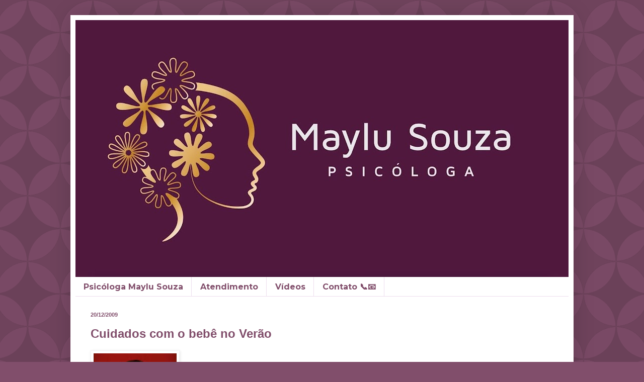

--- FILE ---
content_type: text/html; charset=UTF-8
request_url: http://www.maylu.com.br/2009/12/cuidados-no-verao.html
body_size: 11414
content:
<!DOCTYPE html>
<html class='v2' dir='ltr' lang='pt-BR'>
<head>
<link href='https://www.blogger.com/static/v1/widgets/335934321-css_bundle_v2.css' rel='stylesheet' type='text/css'/>
<meta content='width=1100' name='viewport'/>
<meta content='text/html; charset=UTF-8' http-equiv='Content-Type'/>
<meta content='blogger' name='generator'/>
<link href='http://www.maylu.com.br/favicon.ico' rel='icon' type='image/x-icon'/>
<link href='http://www.maylu.com.br/2009/12/cuidados-no-verao.html' rel='canonical'/>
<link rel="alternate" type="application/atom+xml" title="Psicóloga Maylu Souza  - Atom" href="http://www.maylu.com.br/feeds/posts/default" />
<link rel="alternate" type="application/rss+xml" title="Psicóloga Maylu Souza  - RSS" href="http://www.maylu.com.br/feeds/posts/default?alt=rss" />
<link rel="service.post" type="application/atom+xml" title="Psicóloga Maylu Souza  - Atom" href="https://www.blogger.com/feeds/8615983865673882196/posts/default" />

<link rel="alternate" type="application/atom+xml" title="Psicóloga Maylu Souza  - Atom" href="http://www.maylu.com.br/feeds/7227060551737320844/comments/default" />
<!--Can't find substitution for tag [blog.ieCssRetrofitLinks]-->
<link href='https://blogger.googleusercontent.com/img/b/R29vZ2xl/AVvXsEhkX2ILGgiDGpenMea4taIkUReMWO-9iCUfpt9vPOAsKhlPezxXkgHY6w3e7jEquCgP0M51udDfJa-rVEiHkA0bduBWzqUmTY_nlRwSUVW2shmj78jugc4T3ykTU2ZwYv1U2FFEmN5N7CO6/s200/baby1.JPG' rel='image_src'/>
<meta content='http://www.maylu.com.br/2009/12/cuidados-no-verao.html' property='og:url'/>
<meta content='Cuidados com o bebê no Verão' property='og:title'/>
<meta content='Psicóloga e Enfermeira. Maternidade, Infância e Família.' property='og:description'/>
<meta content='https://blogger.googleusercontent.com/img/b/R29vZ2xl/AVvXsEhkX2ILGgiDGpenMea4taIkUReMWO-9iCUfpt9vPOAsKhlPezxXkgHY6w3e7jEquCgP0M51udDfJa-rVEiHkA0bduBWzqUmTY_nlRwSUVW2shmj78jugc4T3ykTU2ZwYv1U2FFEmN5N7CO6/w1200-h630-p-k-no-nu/baby1.JPG' property='og:image'/>
<title>Psicóloga Maylu Souza : Cuidados com o bebê no Verão</title>
<style type='text/css'>@font-face{font-family:'Montserrat';font-style:normal;font-weight:700;font-display:swap;src:url(//fonts.gstatic.com/s/montserrat/v31/JTUHjIg1_i6t8kCHKm4532VJOt5-QNFgpCuM73w0aXp-p7K4KLjztg.woff2)format('woff2');unicode-range:U+0460-052F,U+1C80-1C8A,U+20B4,U+2DE0-2DFF,U+A640-A69F,U+FE2E-FE2F;}@font-face{font-family:'Montserrat';font-style:normal;font-weight:700;font-display:swap;src:url(//fonts.gstatic.com/s/montserrat/v31/JTUHjIg1_i6t8kCHKm4532VJOt5-QNFgpCuM73w9aXp-p7K4KLjztg.woff2)format('woff2');unicode-range:U+0301,U+0400-045F,U+0490-0491,U+04B0-04B1,U+2116;}@font-face{font-family:'Montserrat';font-style:normal;font-weight:700;font-display:swap;src:url(//fonts.gstatic.com/s/montserrat/v31/JTUHjIg1_i6t8kCHKm4532VJOt5-QNFgpCuM73w2aXp-p7K4KLjztg.woff2)format('woff2');unicode-range:U+0102-0103,U+0110-0111,U+0128-0129,U+0168-0169,U+01A0-01A1,U+01AF-01B0,U+0300-0301,U+0303-0304,U+0308-0309,U+0323,U+0329,U+1EA0-1EF9,U+20AB;}@font-face{font-family:'Montserrat';font-style:normal;font-weight:700;font-display:swap;src:url(//fonts.gstatic.com/s/montserrat/v31/JTUHjIg1_i6t8kCHKm4532VJOt5-QNFgpCuM73w3aXp-p7K4KLjztg.woff2)format('woff2');unicode-range:U+0100-02BA,U+02BD-02C5,U+02C7-02CC,U+02CE-02D7,U+02DD-02FF,U+0304,U+0308,U+0329,U+1D00-1DBF,U+1E00-1E9F,U+1EF2-1EFF,U+2020,U+20A0-20AB,U+20AD-20C0,U+2113,U+2C60-2C7F,U+A720-A7FF;}@font-face{font-family:'Montserrat';font-style:normal;font-weight:700;font-display:swap;src:url(//fonts.gstatic.com/s/montserrat/v31/JTUHjIg1_i6t8kCHKm4532VJOt5-QNFgpCuM73w5aXp-p7K4KLg.woff2)format('woff2');unicode-range:U+0000-00FF,U+0131,U+0152-0153,U+02BB-02BC,U+02C6,U+02DA,U+02DC,U+0304,U+0308,U+0329,U+2000-206F,U+20AC,U+2122,U+2191,U+2193,U+2212,U+2215,U+FEFF,U+FFFD;}</style>
<style id='page-skin-1' type='text/css'><!--
/*
-----------------------------------------------
Blogger Template Style
Name:     Simple
Designer: Blogger
URL:      www.blogger.com
----------------------------------------------- */
/* Content
----------------------------------------------- */
body {
font: normal normal 14px Georgia, Utopia, 'Palatino Linotype', Palatino, serif;
color: #814e6b;
background: #814e6b url(https://themes.googleusercontent.com/image?id=0BwVBOzw_-hbMODkzNDVjYTEtYzNiYi00YjRkLThkZjAtOGM0MGI5NzRhZjM4) repeat scroll top center /* Credit: Ollustrator (http://www.istockphoto.com/portfolio/Ollustrator?platform=blogger) */;
padding: 0 40px 40px 40px;
}
html body .region-inner {
min-width: 0;
max-width: 100%;
width: auto;
}
h2 {
font-size: 22px;
}
a:link {
text-decoration:none;
color: #814e6b;
}
a:visited {
text-decoration:none;
color: #969696;
}
a:hover {
text-decoration:underline;
color: #9C27B0;
}
.body-fauxcolumn-outer .fauxcolumn-inner {
background: transparent none repeat scroll top left;
_background-image: none;
}
.body-fauxcolumn-outer .cap-top {
position: absolute;
z-index: 1;
height: 400px;
width: 100%;
}
.body-fauxcolumn-outer .cap-top .cap-left {
width: 100%;
background: transparent none repeat-x scroll top left;
_background-image: none;
}
.content-outer {
-moz-box-shadow: 0 0 40px rgba(0, 0, 0, .15);
-webkit-box-shadow: 0 0 5px rgba(0, 0, 0, .15);
-goog-ms-box-shadow: 0 0 10px #333333;
box-shadow: 0 0 40px rgba(0, 0, 0, .15);
margin-bottom: 1px;
}
.content-inner {
padding: 10px 10px;
}
.content-inner {
background-color: #FFFFFF;
}
/* Header
----------------------------------------------- */
.header-outer {
background: #FFFFFF url(https://resources.blogblog.com/blogblog/data/1kt/simple/gradients_light.png) repeat-x scroll 0 -400px;
_background-image: none;
}
.Header h1 {
font: normal normal 48px Georgia, Utopia, 'Palatino Linotype', Palatino, serif;
color: #ffffff;
text-shadow: 1px 2px 3px rgba(0, 0, 0, .2);
}
.Header h1 a {
color: #ffffff;
}
.Header .description {
font-size: 140%;
color: #ffffff;
}
.header-inner .Header .titlewrapper {
padding: 22px 30px;
}
.header-inner .Header .descriptionwrapper {
padding: 0 30px;
}
/* Tabs
----------------------------------------------- */
.tabs-inner .section:first-child {
border-top: 0 solid #edddee;
}
.tabs-inner .section:first-child ul {
margin-top: -0;
border-top: 0 solid #edddee;
border-left: 0 solid #edddee;
border-right: 0 solid #edddee;
}
.tabs-inner .widget ul {
background: transparent none repeat-x scroll 0 -800px;
_background-image: none;
border-bottom: 1px solid #edddee;
margin-top: 0;
margin-left: -30px;
margin-right: -30px;
}
.tabs-inner .widget li a {
display: inline-block;
padding: .6em 1em;
font: normal bold 16px Montserrat;
color: #814e6b;
border-left: 1px solid #FFFFFF;
border-right: 1px solid #edddee;
}
.tabs-inner .widget li:first-child a {
border-left: none;
}
.tabs-inner .widget li.selected a, .tabs-inner .widget li a:hover {
color: #814e6b;
background-color: #814e6b;
text-decoration: none;
}
/* Columns
----------------------------------------------- */
.main-outer {
border-top: 0 solid transparent;
}
.fauxcolumn-left-outer .fauxcolumn-inner {
border-right: 1px solid transparent;
}
.fauxcolumn-right-outer .fauxcolumn-inner {
border-left: 1px solid transparent;
}
/* Headings
----------------------------------------------- */
div.widget > h2,
div.widget h2.title {
margin: 0 0 1em 0;
font: normal bold 12px Arial, Tahoma, Helvetica, FreeSans, sans-serif;
color: #000000;
}
/* Widgets
----------------------------------------------- */
.widget .zippy {
color: #a4a4a4;
text-shadow: 2px 2px 1px rgba(0, 0, 0, .1);
}
.widget .popular-posts ul {
list-style: none;
}
/* Posts
----------------------------------------------- */
h2.date-header {
font: normal bold 11px Verdana, Geneva, sans-serif;
}
.date-header span {
background-color: transparent;
color: #814e6b;
padding: inherit;
letter-spacing: inherit;
margin: inherit;
}
.main-inner {
padding-top: 30px;
padding-bottom: 30px;
}
.main-inner .column-center-inner {
padding: 0 15px;
}
.main-inner .column-center-inner .section {
margin: 0 15px;
}
.post {
margin: 0 0 25px 0;
}
h3.post-title, .comments h4 {
font: normal bold 24px Arial, Tahoma, Helvetica, FreeSans, sans-serif;
margin: .75em 0 0;
}
.post-body {
font-size: 110%;
line-height: 1.4;
position: relative;
}
.post-body img, .post-body .tr-caption-container, .Profile img, .Image img,
.BlogList .item-thumbnail img {
padding: 2px;
background: #ffffff;
border: 1px solid #f3f3f3;
-moz-box-shadow: 1px 1px 5px rgba(0, 0, 0, .1);
-webkit-box-shadow: 1px 1px 5px rgba(0, 0, 0, .1);
box-shadow: 1px 1px 5px rgba(0, 0, 0, .1);
}
.post-body img, .post-body .tr-caption-container {
padding: 5px;
}
.post-body .tr-caption-container {
color: #606060;
}
.post-body .tr-caption-container img {
padding: 0;
background: transparent;
border: none;
-moz-box-shadow: 0 0 0 rgba(0, 0, 0, .1);
-webkit-box-shadow: 0 0 0 rgba(0, 0, 0, .1);
box-shadow: 0 0 0 rgba(0, 0, 0, .1);
}
.post-header {
margin: 0 0 1.5em;
line-height: 1.6;
font-size: 90%;
}
.post-footer {
margin: 20px -2px 0;
padding: 5px 10px;
color: #814e6b;
background-color: transparent;
border-bottom: 1px solid #f3f3f3;
line-height: 1.6;
font-size: 90%;
}
#comments .comment-author {
padding-top: 1.5em;
border-top: 1px solid transparent;
background-position: 0 1.5em;
}
#comments .comment-author:first-child {
padding-top: 0;
border-top: none;
}
.avatar-image-container {
margin: .2em 0 0;
}
#comments .avatar-image-container img {
border: 1px solid #f3f3f3;
}
/* Comments
----------------------------------------------- */
.comments .comments-content .icon.blog-author {
background-repeat: no-repeat;
background-image: url([data-uri]);
}
.comments .comments-content .loadmore a {
border-top: 1px solid #a4a4a4;
border-bottom: 1px solid #a4a4a4;
}
.comments .comment-thread.inline-thread {
background-color: transparent;
}
.comments .continue {
border-top: 2px solid #a4a4a4;
}
/* Accents
---------------------------------------------- */
.section-columns td.columns-cell {
border-left: 1px solid transparent;
}
.blog-pager {
background: transparent none no-repeat scroll top center;
}
.blog-pager-older-link, .home-link,
.blog-pager-newer-link {
background-color: #FFFFFF;
padding: 5px;
}
.footer-outer {
border-top: 0 dashed #bbbbbb;
}
/* Mobile
----------------------------------------------- */
body.mobile  {
background-size: auto;
}
.mobile .body-fauxcolumn-outer {
background: transparent none repeat scroll top left;
}
.mobile .body-fauxcolumn-outer .cap-top {
background-size: 100% auto;
}
.mobile .content-outer {
-webkit-box-shadow: 0 0 3px rgba(0, 0, 0, .15);
box-shadow: 0 0 3px rgba(0, 0, 0, .15);
}
.mobile .tabs-inner .widget ul {
margin-left: 0;
margin-right: 0;
}
.mobile .post {
margin: 0;
}
.mobile .main-inner .column-center-inner .section {
margin: 0;
}
.mobile .date-header span {
padding: 0.1em 10px;
margin: 0 -10px;
}
.mobile h3.post-title {
margin: 0;
}
.mobile .blog-pager {
background: transparent none no-repeat scroll top center;
}
.mobile .footer-outer {
border-top: none;
}
.mobile .main-inner, .mobile .footer-inner {
background-color: #FFFFFF;
}
.mobile-index-contents {
color: #814e6b;
}
.mobile-link-button {
background-color: #814e6b;
}
.mobile-link-button a:link, .mobile-link-button a:visited {
color: #ffffff;
}
.mobile .tabs-inner .section:first-child {
border-top: none;
}
.mobile .tabs-inner .PageList .widget-content {
background-color: #814e6b;
color: #814e6b;
border-top: 1px solid #edddee;
border-bottom: 1px solid #edddee;
}
.mobile .tabs-inner .PageList .widget-content .pagelist-arrow {
border-left: 1px solid #edddee;
}

--></style>
<style id='template-skin-1' type='text/css'><!--
body {
min-width: 1000px;
}
.content-outer, .content-fauxcolumn-outer, .region-inner {
min-width: 1000px;
max-width: 1000px;
_width: 1000px;
}
.main-inner .columns {
padding-left: 0px;
padding-right: 0px;
}
.main-inner .fauxcolumn-center-outer {
left: 0px;
right: 0px;
/* IE6 does not respect left and right together */
_width: expression(this.parentNode.offsetWidth -
parseInt("0px") -
parseInt("0px") + 'px');
}
.main-inner .fauxcolumn-left-outer {
width: 0px;
}
.main-inner .fauxcolumn-right-outer {
width: 0px;
}
.main-inner .column-left-outer {
width: 0px;
right: 100%;
margin-left: -0px;
}
.main-inner .column-right-outer {
width: 0px;
margin-right: -0px;
}
#layout {
min-width: 0;
}
#layout .content-outer {
min-width: 0;
width: 800px;
}
#layout .region-inner {
min-width: 0;
width: auto;
}
body#layout div.add_widget {
padding: 8px;
}
body#layout div.add_widget a {
margin-left: 32px;
}
--></style>
<style>
    body {background-image:url(https\:\/\/themes.googleusercontent.com\/image?id=0BwVBOzw_-hbMODkzNDVjYTEtYzNiYi00YjRkLThkZjAtOGM0MGI5NzRhZjM4);}
    
@media (max-width: 200px) { body {background-image:url(https\:\/\/themes.googleusercontent.com\/image?id=0BwVBOzw_-hbMODkzNDVjYTEtYzNiYi00YjRkLThkZjAtOGM0MGI5NzRhZjM4&options=w200);}}
@media (max-width: 400px) and (min-width: 201px) { body {background-image:url(https\:\/\/themes.googleusercontent.com\/image?id=0BwVBOzw_-hbMODkzNDVjYTEtYzNiYi00YjRkLThkZjAtOGM0MGI5NzRhZjM4&options=w400);}}
@media (max-width: 800px) and (min-width: 401px) { body {background-image:url(https\:\/\/themes.googleusercontent.com\/image?id=0BwVBOzw_-hbMODkzNDVjYTEtYzNiYi00YjRkLThkZjAtOGM0MGI5NzRhZjM4&options=w800);}}
@media (max-width: 1200px) and (min-width: 801px) { body {background-image:url(https\:\/\/themes.googleusercontent.com\/image?id=0BwVBOzw_-hbMODkzNDVjYTEtYzNiYi00YjRkLThkZjAtOGM0MGI5NzRhZjM4&options=w1200);}}
/* Last tag covers anything over one higher than the previous max-size cap. */
@media (min-width: 1201px) { body {background-image:url(https\:\/\/themes.googleusercontent.com\/image?id=0BwVBOzw_-hbMODkzNDVjYTEtYzNiYi00YjRkLThkZjAtOGM0MGI5NzRhZjM4&options=w1600);}}
  </style>
<link href='https://www.blogger.com/dyn-css/authorization.css?targetBlogID=8615983865673882196&amp;zx=546f912d-3fcc-4b83-954e-042aab5f1f2e' media='none' onload='if(media!=&#39;all&#39;)media=&#39;all&#39;' rel='stylesheet'/><noscript><link href='https://www.blogger.com/dyn-css/authorization.css?targetBlogID=8615983865673882196&amp;zx=546f912d-3fcc-4b83-954e-042aab5f1f2e' rel='stylesheet'/></noscript>
<meta name='google-adsense-platform-account' content='ca-host-pub-1556223355139109'/>
<meta name='google-adsense-platform-domain' content='blogspot.com'/>

<!-- data-ad-client=ca-pub-9067133376207178 -->

</head>
<body class='loading variant-literate'>
<div class='navbar no-items section' id='navbar' name='Navbar'>
</div>
<div class='body-fauxcolumns'>
<div class='fauxcolumn-outer body-fauxcolumn-outer'>
<div class='cap-top'>
<div class='cap-left'></div>
<div class='cap-right'></div>
</div>
<div class='fauxborder-left'>
<div class='fauxborder-right'></div>
<div class='fauxcolumn-inner'>
</div>
</div>
<div class='cap-bottom'>
<div class='cap-left'></div>
<div class='cap-right'></div>
</div>
</div>
</div>
<div class='content'>
<div class='content-fauxcolumns'>
<div class='fauxcolumn-outer content-fauxcolumn-outer'>
<div class='cap-top'>
<div class='cap-left'></div>
<div class='cap-right'></div>
</div>
<div class='fauxborder-left'>
<div class='fauxborder-right'></div>
<div class='fauxcolumn-inner'>
</div>
</div>
<div class='cap-bottom'>
<div class='cap-left'></div>
<div class='cap-right'></div>
</div>
</div>
</div>
<div class='content-outer'>
<div class='content-cap-top cap-top'>
<div class='cap-left'></div>
<div class='cap-right'></div>
</div>
<div class='fauxborder-left content-fauxborder-left'>
<div class='fauxborder-right content-fauxborder-right'></div>
<div class='content-inner'>
<header>
<div class='header-outer'>
<div class='header-cap-top cap-top'>
<div class='cap-left'></div>
<div class='cap-right'></div>
</div>
<div class='fauxborder-left header-fauxborder-left'>
<div class='fauxborder-right header-fauxborder-right'></div>
<div class='region-inner header-inner'>
<div class='header section' id='header' name='Cabeçalho'><div class='widget Header' data-version='1' id='Header1'>
<div id='header-inner'>
<a href='http://www.maylu.com.br/' style='display: block'>
<img alt='Psicóloga Maylu Souza ' height='511px; ' id='Header1_headerimg' src='https://blogger.googleusercontent.com/img/a/AVvXsEhhiNHn8sUpmChjcG5SAU1D9u2PTu19oKGY0erqvNvgsSe3bZTkwDX21Ccd-bf2utuJuc-6rECLdaii4sLiTy9jmH5rMjRgDy-LuMw4FQrws5JiWIk2nGw2oX2_JzNBRPxTNgq88EXA7I2GGZgtzZSIshhWA967LnVD9ienOsXmlWWrARzQYYPR_wEg=s980' style='display: block' width='980px; '/>
</a>
</div>
</div></div>
</div>
</div>
<div class='header-cap-bottom cap-bottom'>
<div class='cap-left'></div>
<div class='cap-right'></div>
</div>
</div>
</header>
<div class='tabs-outer'>
<div class='tabs-cap-top cap-top'>
<div class='cap-left'></div>
<div class='cap-right'></div>
</div>
<div class='fauxborder-left tabs-fauxborder-left'>
<div class='fauxborder-right tabs-fauxborder-right'></div>
<div class='region-inner tabs-inner'>
<div class='tabs section' id='crosscol' name='Entre colunas'><div class='widget PageList' data-version='1' id='PageList2'>
<h2>Páginas</h2>
<div class='widget-content'>
<ul>
<li>
<a href='http://www.maylu.com.br/p/perfil-profissional.html'>Psicóloga Maylu Souza</a>
</li>
<li>
<a href='http://www.maylu.com.br/p/atendimento-online.html'>Atendimento</a>
</li>
<li>
<a href='http://www.maylu.com.br/'>Vídeos</a>
</li>
<li>
<a href='http://www.maylu.com.br/p/contto.html'>Contato 📞📧</a>
</li>
</ul>
<div class='clear'></div>
</div>
</div></div>
<div class='tabs no-items section' id='crosscol-overflow' name='Cross-Column 2'></div>
</div>
</div>
<div class='tabs-cap-bottom cap-bottom'>
<div class='cap-left'></div>
<div class='cap-right'></div>
</div>
</div>
<div class='main-outer'>
<div class='main-cap-top cap-top'>
<div class='cap-left'></div>
<div class='cap-right'></div>
</div>
<div class='fauxborder-left main-fauxborder-left'>
<div class='fauxborder-right main-fauxborder-right'></div>
<div class='region-inner main-inner'>
<div class='columns fauxcolumns'>
<div class='fauxcolumn-outer fauxcolumn-center-outer'>
<div class='cap-top'>
<div class='cap-left'></div>
<div class='cap-right'></div>
</div>
<div class='fauxborder-left'>
<div class='fauxborder-right'></div>
<div class='fauxcolumn-inner'>
</div>
</div>
<div class='cap-bottom'>
<div class='cap-left'></div>
<div class='cap-right'></div>
</div>
</div>
<div class='fauxcolumn-outer fauxcolumn-left-outer'>
<div class='cap-top'>
<div class='cap-left'></div>
<div class='cap-right'></div>
</div>
<div class='fauxborder-left'>
<div class='fauxborder-right'></div>
<div class='fauxcolumn-inner'>
</div>
</div>
<div class='cap-bottom'>
<div class='cap-left'></div>
<div class='cap-right'></div>
</div>
</div>
<div class='fauxcolumn-outer fauxcolumn-right-outer'>
<div class='cap-top'>
<div class='cap-left'></div>
<div class='cap-right'></div>
</div>
<div class='fauxborder-left'>
<div class='fauxborder-right'></div>
<div class='fauxcolumn-inner'>
</div>
</div>
<div class='cap-bottom'>
<div class='cap-left'></div>
<div class='cap-right'></div>
</div>
</div>
<!-- corrects IE6 width calculation -->
<div class='columns-inner'>
<div class='column-center-outer'>
<div class='column-center-inner'>
<div class='main section' id='main' name='Principal'><div class='widget Blog' data-version='1' id='Blog1'>
<div class='blog-posts hfeed'>

          <div class="date-outer">
        
<h2 class='date-header'><span>20/12/2009</span></h2>

          <div class="date-posts">
        
<div class='post-outer'>
<div class='post hentry uncustomized-post-template' itemprop='blogPost' itemscope='itemscope' itemtype='http://schema.org/BlogPosting'>
<meta content='https://blogger.googleusercontent.com/img/b/R29vZ2xl/AVvXsEhkX2ILGgiDGpenMea4taIkUReMWO-9iCUfpt9vPOAsKhlPezxXkgHY6w3e7jEquCgP0M51udDfJa-rVEiHkA0bduBWzqUmTY_nlRwSUVW2shmj78jugc4T3ykTU2ZwYv1U2FFEmN5N7CO6/s200/baby1.JPG' itemprop='image_url'/>
<meta content='8615983865673882196' itemprop='blogId'/>
<meta content='7227060551737320844' itemprop='postId'/>
<a name='7227060551737320844'></a>
<h3 class='post-title entry-title' itemprop='name'>
Cuidados com o bebê no Verão
</h3>
<div class='post-header'>
<div class='post-header-line-1'></div>
</div>
<div class='post-body entry-content' id='post-body-7227060551737320844' itemprop='description articleBody'>
<div class="separator" style="clear: both; text-align: center;"><a href="https://blogger.googleusercontent.com/img/b/R29vZ2xl/AVvXsEhkX2ILGgiDGpenMea4taIkUReMWO-9iCUfpt9vPOAsKhlPezxXkgHY6w3e7jEquCgP0M51udDfJa-rVEiHkA0bduBWzqUmTY_nlRwSUVW2shmj78jugc4T3ykTU2ZwYv1U2FFEmN5N7CO6/s1600-h/baby1.JPG" imageanchor="1" style="clear: left; cssfloat: left; float: left; margin-bottom: 1em; margin-right: 1em;"><img border="0" ps="true" src="https://blogger.googleusercontent.com/img/b/R29vZ2xl/AVvXsEhkX2ILGgiDGpenMea4taIkUReMWO-9iCUfpt9vPOAsKhlPezxXkgHY6w3e7jEquCgP0M51udDfJa-rVEiHkA0bduBWzqUmTY_nlRwSUVW2shmj78jugc4T3ykTU2ZwYv1U2FFEmN5N7CO6/s200/baby1.JPG" /></a><br />
</div><strong>1. Posso dar banho de mar?</strong><br />
<br />
Até os 3 meses de idade, a imunidade dos pequenos é menor, portanto, até que a criança ultrapasse esse limite, os médicos não recomendam que ela seja exposta à água salgada por uma questão de prevenção. Além disso, nesta idade, o bebê não gosta de água fria e o contato com o mar é desconfortável para ele. <br />
<br />
A idade ideal para isso é a partir dos 6 meses, desde que os pais se certifiquem da qualidade da água e da limpeza da praia. Quando a criança começa a andar, ela também desenvolve o gosto pela brincadeira com o vai e vem das ondas. É nessa época que o bebê tolera melhor a água fria e começa a criar uma relação com o mar. <br />
&nbsp; <br />
&nbsp; <br />
<strong>2. Posso colocar o bebê sentado diretamente na areia?</strong> <br />
<br />
A areia não é muito agradável para o bebê, que se incomoda com os grãos, que se grudam facilmente em sua pele. A criança gosta do que é confortável para ela e, quando muito pequena, a areia definitivamente não é. <br />
<br />
Além disso, se muito novo, existe o risco de ele pegar alguma infecção. Portanto, é preferível que os pais o protejam com uma toalha, esteira ou canga. Quando já senta sozinho e explora, à sua maneira, o ambiente, o bebê pode ter um contato maior com a areia. <br />
<br />
<br />
<strong>3. Qual o melhor horário para ir à praia?</strong><br />
<br />
A melhor hora é sempre até as 10 horas e após as 16 horas. Nas cidades em que vigora o horário de verão, a atenção deve ser redobrada e o limite passa a ser até 9 horas e após as 17 horas. <br />
&nbsp; <br />
&nbsp; <br />
<strong>4. Posso passar protetor solar?</strong><br />
<br />
O sol da manhã e do final da tarde não necessita do uso de filtro solar. É preciso apenas que o bebê seja protegido com um chapéu e uma sombrinha. As crianças até 1 ano de idade não devem tomar sol fora desses horários, no entanto, em casos muito excepcionais, em que não há como evitar a exposição, os pais podem passar protetor solar de fator 20 a 30 no bebê com mais de 6 meses. Já a criança de 1 ano de idade em diante deve fazer uso do protetor solar sempre que se expuser ao sol. <br />
&nbsp; <br />
&nbsp; <br />
<strong>5. O bebê pode ter alergia de sol?</strong> <br />
<br />
É muito raro o bebê desenvolver esse tipo de alergia. O que costuma acontecer &#8211; e os pais associam ao sol &#8211; é o aparecimento de bolinhas vermelhas pelo corpo da criança. Isso ocorre devido ao suor. Para resolver o problema, a mãe pode adicionar uma colher de maisena em 1 litro de água fervida. Quando a mistura estiver morna, use-a para enxaguar o bebê. Isso refresca e faz desaparecer as bolinhas.<br />
&nbsp; <br />
&nbsp; <br />
<strong>6. Preciso agasalhá-lo mesmo nos dias quentes?</strong> <br />
<br />
Não. Essa é uma crença muito comum e equivocada. A criança sente frio e calor da mesma forma que nós. Dessa maneira, nos dias quentes, é recomendável que o bebê use roupas frescas e confortáveis. Também não há problema algum em deixá-lo apenas de fralda durante o dia. Isso evita, inclusive, o aparecimento de bolinhas vermelhas. A criança só deve ser agasalhada no verão se os pés e as mãos estiverem frios. <br />
&nbsp; <br />
&nbsp; <br />
<strong>7. No verão, tudo bem se eu der mais de um banho no bebê?</strong> <br />
<br />
Sim. Você pode fazer isso quantas vezes quiser, embora não haja a necessidade. Mesmo durante o verão, um banho diário é suficiente. Porém, se o bebê estiver suado ou muito molhado e os pais quiserem refrescá-lo, não há problema algum.<br />
<br />
O que vale ressaltar é que, assim como não é recomendável dar banho muito quente no inverno, também não se deve colocar a criança na água gelada no verão. Ela tem de estar sempre morna. Para verificar se a temperatura está ideal, uma dica é encostar o dorso da mão na água. Se estiver confortável, sinal verde para banhar o pequeno. <br />
&nbsp; <br />
&nbsp; <br />
<strong>8. Posso dar água de coco?</strong> <br />
<br />
Crianças acima de 1 ano podem beber água de coco com os cuidados higiênicos habituais. Por ser uma bebida calórica, rica em sais minerais, os médicos sugerem moderação. <br />
&nbsp; <br />
&nbsp; <br />
<strong>9. E picolé, pode?</strong> <br />
<br />
Só ofereça picolé para o seu filho se for de um fabricante conhecido. Esse cuidado garante um produto seguro, com processo de manuseio higiênico. No entanto, evite oferecer sorvetes para crianças menores de 1 ano. Isso porque eles são ricos em gordura, açúcares e alguns corantes. O ideal é optar pelos de fruta e no máximo um por dia. <br />
&nbsp; <br />
&nbsp; <br />
<strong>10. Posso dar comida vendida na praia para ele?</strong> <br />
<br />
O principio de higiene deve prevalecer sempre. O milho cozido, por exemplo, pode ser oferecido desde que se restrinja o sal e não se coloque a manteiga. Agora, camarão, jamais. Frutos do mar apresentam dois problemas: causam com frequência alergias e problemas de intoxicação. Aliás, o consumo de frutos do mar não é indicado para menores de 3 anos. O ideal, quando for à praia, é levar frutas frescas para os bebês maiores de 6 meses e oferecer água mineral regularmente (após e entre as refeições). <br />
&nbsp; <br />
&nbsp; <br />
<br />
Fonte: <a href="http://bebe.abril.com.br/0_12/saude/cuidados-bebe-verao.php?utm_source=news_bebe&amp;utm_medium=news_bebe&amp;utm_campaign=dezembro9">http://bebe.abril.com.br/0_12/saude/cuidados-bebe-verao.php?utm_source=news_bebe&amp;utm_medium=news_bebe&amp;utm_campaign=dezembro9</a><br />
.
<div style='clear: both;'></div>
</div>
<div class='post-footer'>
<div class='post-footer-line post-footer-line-1'>
<span class='post-author vcard'>
</span>
<span class='post-timestamp'>
</span>
<span class='post-comment-link'>
</span>
<span class='post-icons'>
<span class='item-action'>
<a href='https://www.blogger.com/email-post/8615983865673882196/7227060551737320844' title='Enviar esta postagem'>
<img alt='' class='icon-action' height='13' src='https://resources.blogblog.com/img/icon18_email.gif' width='18'/>
</a>
</span>
</span>
<div class='post-share-buttons goog-inline-block'>
<a class='goog-inline-block share-button sb-email' href='https://www.blogger.com/share-post.g?blogID=8615983865673882196&postID=7227060551737320844&target=email' target='_blank' title='Enviar por e-mail'><span class='share-button-link-text'>Enviar por e-mail</span></a><a class='goog-inline-block share-button sb-blog' href='https://www.blogger.com/share-post.g?blogID=8615983865673882196&postID=7227060551737320844&target=blog' onclick='window.open(this.href, "_blank", "height=270,width=475"); return false;' target='_blank' title='Postar no blog!'><span class='share-button-link-text'>Postar no blog!</span></a><a class='goog-inline-block share-button sb-twitter' href='https://www.blogger.com/share-post.g?blogID=8615983865673882196&postID=7227060551737320844&target=twitter' target='_blank' title='Compartilhar no X'><span class='share-button-link-text'>Compartilhar no X</span></a><a class='goog-inline-block share-button sb-facebook' href='https://www.blogger.com/share-post.g?blogID=8615983865673882196&postID=7227060551737320844&target=facebook' onclick='window.open(this.href, "_blank", "height=430,width=640"); return false;' target='_blank' title='Compartilhar no Facebook'><span class='share-button-link-text'>Compartilhar no Facebook</span></a><a class='goog-inline-block share-button sb-pinterest' href='https://www.blogger.com/share-post.g?blogID=8615983865673882196&postID=7227060551737320844&target=pinterest' target='_blank' title='Compartilhar com o Pinterest'><span class='share-button-link-text'>Compartilhar com o Pinterest</span></a>
</div>
</div>
<div class='post-footer-line post-footer-line-2'>
<span class='post-labels'>
</span>
</div>
<div class='post-footer-line post-footer-line-3'>
<span class='post-location'>
</span>
</div>
</div>
</div>
<div class='comments' id='comments'>
<a name='comments'></a>
</div>
</div>

        </div></div>
      
</div>
<div class='blog-pager' id='blog-pager'>
<span id='blog-pager-newer-link'>
<a class='blog-pager-newer-link' href='http://www.maylu.com.br/2009/12/10-mil-visitas.html' id='Blog1_blog-pager-newer-link' title='Postagem mais recente'>Postagem mais recente</a>
</span>
<span id='blog-pager-older-link'>
<a class='blog-pager-older-link' href='http://www.maylu.com.br/2009/12/aleitamento-materno.html' id='Blog1_blog-pager-older-link' title='Postagem mais antiga'>Postagem mais antiga</a>
</span>
<a class='home-link' href='http://www.maylu.com.br/'>Página inicial</a>
</div>
<div class='clear'></div>
<div class='post-feeds'>
</div>
</div>
</div>
</div>
</div>
<div class='column-left-outer'>
<div class='column-left-inner'>
<aside>
</aside>
</div>
</div>
<div class='column-right-outer'>
<div class='column-right-inner'>
<aside>
</aside>
</div>
</div>
</div>
<div style='clear: both'></div>
<!-- columns -->
</div>
<!-- main -->
</div>
</div>
<div class='main-cap-bottom cap-bottom'>
<div class='cap-left'></div>
<div class='cap-right'></div>
</div>
</div>
<footer>
<div class='footer-outer'>
<div class='footer-cap-top cap-top'>
<div class='cap-left'></div>
<div class='cap-right'></div>
</div>
<div class='fauxborder-left footer-fauxborder-left'>
<div class='fauxborder-right footer-fauxborder-right'></div>
<div class='region-inner footer-inner'>
<div class='foot section' id='footer-1'>
<div class='widget HTML' data-version='1' id='HTML1'>
<div class='widget-content'>
<form action="http://feedburner.google.com/fb/a/mailverify" style="border:1px solid #ccc;padding:3px;text-align:center;" target="popupwindow" method="post" onsubmit="window.open('http://feedburner.google.com/fb/a/mailverify?uri=MayluSouza', 'popupwindow', 'scrollbars=yes,width=550,height=520');return true"><p>Receba minhas atualizações no seu e-mail:</p><p>
<input style="width:140px" name="email" type="text" /></p><input value="MayluSouza" name="uri" type="hidden" /><input value="pt_BR" name="loc" type="hidden" /><input value="Inscrever" type="submit" /><p><a href="http://feedburner.google.com" target="_blank"><a target='_blank' title='imageshack - image and video hosting' href=/'></a></a></p></form>
</div>
<div class='clear'></div>
</div><div class='widget PageList' data-version='1' id='PageList1'>
<div class='widget-content'>
<ul>
<li>
<a href='http://www.maylu.com.br/'>Início</a>
</li>
<li>
<a href='http://www.maylu.com.br/p/perfil-profissional.html'>Psicóloga Maylu Souza</a>
</li>
<li>
<a href='http://www.maylu.com.br/p/contto.html'>Contato 📞📧</a>
</li>
</ul>
<div class='clear'></div>
</div>
</div><div class='widget HTML' data-version='1' id='HTML3'>
<div class='widget-content'>
<a id="clustrMapsLink" href="http://www3.clustrmaps.com/counter/maps.php?url=http://www.maylu.com.br"><img id="clustrMapsImg" style="border:0px;" alt="Locations of visitors to this page" src="http://www3.clustrmaps.com/counter/index2.php?url=http://www.maylu.com.br" onerror="this.onerror=null; this.src='http://www2.clustrmaps.com/images/clustrmaps-back-soon.jpg'; document.getElementById('clustrMapsLink').href='http://www2.clustrmaps.com';" title="Locations of visitors to this page"/>
</a>
</div>
<div class='clear'></div>
</div></div>
<!-- outside of the include in order to lock Attribution widget -->
<div class='foot section' id='footer-3' name='Rodapé'><div class='widget Attribution' data-version='1' id='Attribution1'>
<div class='widget-content' style='text-align: center;'>
&#169; Maylu Barbosa Silva de Souza | CRP-03/17190. Tema Simples. Imagens de tema por <a href='http://www.istockphoto.com/portfolio/Ollustrator?platform=blogger' target='_blank'>Ollustrator</a>. Tecnologia do <a href='https://www.blogger.com' target='_blank'>Blogger</a>.
</div>
<div class='clear'></div>
</div></div>
</div>
</div>
<div class='footer-cap-bottom cap-bottom'>
<div class='cap-left'></div>
<div class='cap-right'></div>
</div>
</div>
</footer>
<!-- content -->
</div>
</div>
<div class='content-cap-bottom cap-bottom'>
<div class='cap-left'></div>
<div class='cap-right'></div>
</div>
</div>
</div>
<script type='text/javascript'>
    window.setTimeout(function() {
        document.body.className = document.body.className.replace('loading', '');
      }, 10);
  </script>

<script type="text/javascript" src="https://www.blogger.com/static/v1/widgets/2028843038-widgets.js"></script>
<script type='text/javascript'>
window['__wavt'] = 'AOuZoY5s5fLdLPJl4Mi_vozFKr76H7H4zw:1769238395473';_WidgetManager._Init('//www.blogger.com/rearrange?blogID\x3d8615983865673882196','//www.maylu.com.br/2009/12/cuidados-no-verao.html','8615983865673882196');
_WidgetManager._SetDataContext([{'name': 'blog', 'data': {'blogId': '8615983865673882196', 'title': 'Psic\xf3loga Maylu Souza ', 'url': 'http://www.maylu.com.br/2009/12/cuidados-no-verao.html', 'canonicalUrl': 'http://www.maylu.com.br/2009/12/cuidados-no-verao.html', 'homepageUrl': 'http://www.maylu.com.br/', 'searchUrl': 'http://www.maylu.com.br/search', 'canonicalHomepageUrl': 'http://www.maylu.com.br/', 'blogspotFaviconUrl': 'http://www.maylu.com.br/favicon.ico', 'bloggerUrl': 'https://www.blogger.com', 'hasCustomDomain': true, 'httpsEnabled': false, 'enabledCommentProfileImages': true, 'gPlusViewType': 'FILTERED_POSTMOD', 'adultContent': false, 'analyticsAccountNumber': '', 'encoding': 'UTF-8', 'locale': 'pt-BR', 'localeUnderscoreDelimited': 'pt_br', 'languageDirection': 'ltr', 'isPrivate': false, 'isMobile': false, 'isMobileRequest': false, 'mobileClass': '', 'isPrivateBlog': false, 'isDynamicViewsAvailable': true, 'feedLinks': '\x3clink rel\x3d\x22alternate\x22 type\x3d\x22application/atom+xml\x22 title\x3d\x22Psic\xf3loga Maylu Souza  - Atom\x22 href\x3d\x22http://www.maylu.com.br/feeds/posts/default\x22 /\x3e\n\x3clink rel\x3d\x22alternate\x22 type\x3d\x22application/rss+xml\x22 title\x3d\x22Psic\xf3loga Maylu Souza  - RSS\x22 href\x3d\x22http://www.maylu.com.br/feeds/posts/default?alt\x3drss\x22 /\x3e\n\x3clink rel\x3d\x22service.post\x22 type\x3d\x22application/atom+xml\x22 title\x3d\x22Psic\xf3loga Maylu Souza  - Atom\x22 href\x3d\x22https://www.blogger.com/feeds/8615983865673882196/posts/default\x22 /\x3e\n\n\x3clink rel\x3d\x22alternate\x22 type\x3d\x22application/atom+xml\x22 title\x3d\x22Psic\xf3loga Maylu Souza  - Atom\x22 href\x3d\x22http://www.maylu.com.br/feeds/7227060551737320844/comments/default\x22 /\x3e\n', 'meTag': '', 'adsenseClientId': 'ca-pub-9067133376207178', 'adsenseHostId': 'ca-host-pub-1556223355139109', 'adsenseHasAds': false, 'adsenseAutoAds': false, 'boqCommentIframeForm': true, 'loginRedirectParam': '', 'view': '', 'dynamicViewsCommentsSrc': '//www.blogblog.com/dynamicviews/4224c15c4e7c9321/js/comments.js', 'dynamicViewsScriptSrc': '//www.blogblog.com/dynamicviews/6e0d22adcfa5abea', 'plusOneApiSrc': 'https://apis.google.com/js/platform.js', 'disableGComments': true, 'interstitialAccepted': false, 'sharing': {'platforms': [{'name': 'Gerar link', 'key': 'link', 'shareMessage': 'Gerar link', 'target': ''}, {'name': 'Facebook', 'key': 'facebook', 'shareMessage': 'Compartilhar no Facebook', 'target': 'facebook'}, {'name': 'Postar no blog!', 'key': 'blogThis', 'shareMessage': 'Postar no blog!', 'target': 'blog'}, {'name': 'X', 'key': 'twitter', 'shareMessage': 'Compartilhar no X', 'target': 'twitter'}, {'name': 'Pinterest', 'key': 'pinterest', 'shareMessage': 'Compartilhar no Pinterest', 'target': 'pinterest'}, {'name': 'E-mail', 'key': 'email', 'shareMessage': 'E-mail', 'target': 'email'}], 'disableGooglePlus': true, 'googlePlusShareButtonWidth': 0, 'googlePlusBootstrap': '\x3cscript type\x3d\x22text/javascript\x22\x3ewindow.___gcfg \x3d {\x27lang\x27: \x27pt_BR\x27};\x3c/script\x3e'}, 'hasCustomJumpLinkMessage': true, 'jumpLinkMessage': 'Continue Lendo [...]', 'pageType': 'item', 'postId': '7227060551737320844', 'postImageThumbnailUrl': 'https://blogger.googleusercontent.com/img/b/R29vZ2xl/AVvXsEhkX2ILGgiDGpenMea4taIkUReMWO-9iCUfpt9vPOAsKhlPezxXkgHY6w3e7jEquCgP0M51udDfJa-rVEiHkA0bduBWzqUmTY_nlRwSUVW2shmj78jugc4T3ykTU2ZwYv1U2FFEmN5N7CO6/s72-c/baby1.JPG', 'postImageUrl': 'https://blogger.googleusercontent.com/img/b/R29vZ2xl/AVvXsEhkX2ILGgiDGpenMea4taIkUReMWO-9iCUfpt9vPOAsKhlPezxXkgHY6w3e7jEquCgP0M51udDfJa-rVEiHkA0bduBWzqUmTY_nlRwSUVW2shmj78jugc4T3ykTU2ZwYv1U2FFEmN5N7CO6/s200/baby1.JPG', 'pageName': 'Cuidados com o beb\xea no Ver\xe3o', 'pageTitle': 'Psic\xf3loga Maylu Souza : Cuidados com o beb\xea no Ver\xe3o', 'metaDescription': ''}}, {'name': 'features', 'data': {}}, {'name': 'messages', 'data': {'edit': 'Editar', 'linkCopiedToClipboard': 'Link copiado para a \xe1rea de transfer\xeancia.', 'ok': 'Ok', 'postLink': 'Link da postagem'}}, {'name': 'template', 'data': {'name': 'Simple', 'localizedName': 'Simples', 'isResponsive': false, 'isAlternateRendering': false, 'isCustom': false, 'variant': 'literate', 'variantId': 'literate'}}, {'name': 'view', 'data': {'classic': {'name': 'classic', 'url': '?view\x3dclassic'}, 'flipcard': {'name': 'flipcard', 'url': '?view\x3dflipcard'}, 'magazine': {'name': 'magazine', 'url': '?view\x3dmagazine'}, 'mosaic': {'name': 'mosaic', 'url': '?view\x3dmosaic'}, 'sidebar': {'name': 'sidebar', 'url': '?view\x3dsidebar'}, 'snapshot': {'name': 'snapshot', 'url': '?view\x3dsnapshot'}, 'timeslide': {'name': 'timeslide', 'url': '?view\x3dtimeslide'}, 'isMobile': false, 'title': 'Cuidados com o beb\xea no Ver\xe3o', 'description': 'Psic\xf3loga e Enfermeira. Maternidade, Inf\xe2ncia e Fam\xedlia.', 'featuredImage': 'https://blogger.googleusercontent.com/img/b/R29vZ2xl/AVvXsEhkX2ILGgiDGpenMea4taIkUReMWO-9iCUfpt9vPOAsKhlPezxXkgHY6w3e7jEquCgP0M51udDfJa-rVEiHkA0bduBWzqUmTY_nlRwSUVW2shmj78jugc4T3ykTU2ZwYv1U2FFEmN5N7CO6/s200/baby1.JPG', 'url': 'http://www.maylu.com.br/2009/12/cuidados-no-verao.html', 'type': 'item', 'isSingleItem': true, 'isMultipleItems': false, 'isError': false, 'isPage': false, 'isPost': true, 'isHomepage': false, 'isArchive': false, 'isLabelSearch': false, 'postId': 7227060551737320844}}]);
_WidgetManager._RegisterWidget('_HeaderView', new _WidgetInfo('Header1', 'header', document.getElementById('Header1'), {}, 'displayModeFull'));
_WidgetManager._RegisterWidget('_PageListView', new _WidgetInfo('PageList2', 'crosscol', document.getElementById('PageList2'), {'title': 'P\xe1ginas', 'links': [{'isCurrentPage': false, 'href': 'http://www.maylu.com.br/p/perfil-profissional.html', 'id': '6762465180663611544', 'title': 'Psic\xf3loga Maylu Souza'}, {'isCurrentPage': false, 'href': 'http://www.maylu.com.br/p/atendimento-online.html', 'id': '2597906194505218319', 'title': 'Atendimento'}, {'isCurrentPage': false, 'href': 'http://www.maylu.com.br/', 'id': '0', 'title': 'V\xeddeos'}, {'isCurrentPage': false, 'href': 'http://www.maylu.com.br/p/contto.html', 'id': '5469506382011527160', 'title': 'Contato \ud83d\udcde\ud83d\udce7'}], 'mobile': false, 'showPlaceholder': true, 'hasCurrentPage': false}, 'displayModeFull'));
_WidgetManager._RegisterWidget('_BlogView', new _WidgetInfo('Blog1', 'main', document.getElementById('Blog1'), {'cmtInteractionsEnabled': false}, 'displayModeFull'));
_WidgetManager._RegisterWidget('_HTMLView', new _WidgetInfo('HTML1', 'footer-1', document.getElementById('HTML1'), {}, 'displayModeFull'));
_WidgetManager._RegisterWidget('_PageListView', new _WidgetInfo('PageList1', 'footer-1', document.getElementById('PageList1'), {'title': '', 'links': [{'isCurrentPage': false, 'href': 'http://www.maylu.com.br/', 'title': 'In\xedcio'}, {'isCurrentPage': false, 'href': 'http://www.maylu.com.br/p/perfil-profissional.html', 'id': '6762465180663611544', 'title': 'Psic\xf3loga Maylu Souza'}, {'isCurrentPage': false, 'href': 'http://www.maylu.com.br/p/contto.html', 'id': '5469506382011527160', 'title': 'Contato \ud83d\udcde\ud83d\udce7'}], 'mobile': false, 'showPlaceholder': true, 'hasCurrentPage': false}, 'displayModeFull'));
_WidgetManager._RegisterWidget('_HTMLView', new _WidgetInfo('HTML3', 'footer-1', document.getElementById('HTML3'), {}, 'displayModeFull'));
_WidgetManager._RegisterWidget('_AttributionView', new _WidgetInfo('Attribution1', 'footer-3', document.getElementById('Attribution1'), {}, 'displayModeFull'));
</script>
</body>
</html>